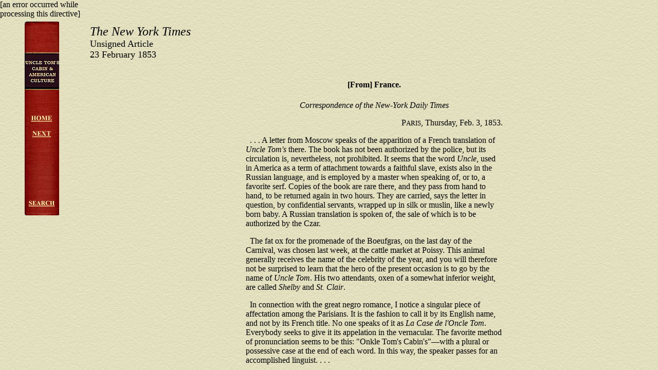

--- FILE ---
content_type: text/html; charset=UTF-8
request_url: https://utc.iath.virginia.edu/notices/noar05apt.html
body_size: 771
content:
<html>
<head>
<title>N Y Times Notice</title>
</head>
        
      <FRAMESET 
            onLoad="window.name='utcmain'"
	    FRAMESPACING=0
            FRAMEBORDER=0
            BORDER=0 
            COLS=175,*>

            <frame
                   src="noar05apl.html"
                   name="leftframe"
                   scrolling=auto
                   marginwidth=0
                   marginheight=0>
            <frame
                  
src="/saxon/servlet/SaxonServlet?source=utc/xml/responses/notices/noar05ap.xml&#038;style=utc/xsl/utc.xsl&#038;clear-stylesheet-cache=yes"
                   name="rightframe"
                   scrolling=auto
                   marginwidth=0
                   marginheight=0>

     </frameset>
</frameset>

<noframes>
<body onLoad="window.name = 'utcmain'">
</body>
</noframes>
</html>


--- FILE ---
content_type: text/html; charset=UTF-8
request_url: https://utc.iath.virginia.edu/notices/noar05apl.html
body_size: 759
content:
<html>
<head>
<title>leftframe</title>

[an error occurred while processing this directive]

</head>

<body background="../utcback.jpg">
<center>
<img src="../spine.GIF" usemap="#spine" border="0">

<map name="spine">
<area shape="rect" alt="Return to the site homepage." coords="23,70,89,136" href="../sitemap.html" target="_top">
<area shape="rect" alt="Return to the homepage for this group of texts." coords="26,180,87,204" href="nohp.html#c" target="_top">
<area shape="rect" alt="Go to the next text chronologically in this category."
coords="27,209,87,233" href="noar107ct.html" target="_top">

<area shape="rect" alt="Search this text, this section, or the whole site." coords="26,345,88,367" href="javascript:Starts('/searchframe.html')";>
<area shape="default" nohref>
</map>
</center>
</body>
</html>


--- FILE ---
content_type: text/html; charset=UTF-8
request_url: https://utc.iath.virginia.edu/saxon/servlet/SaxonServlet?source=utc/xml/responses/notices/noar05ap.xml&style=utc/xsl/utc.xsl&clear-stylesheet-cache=yes
body_size: 5349
content:
<!DOCTYPE html
  PUBLIC "-//W3C//DTD HTML 4.0//EN">
<html xmlns:x="http://exist.sourceforge.net/dc-ext" xmlns:java="http://xml.apache.org/xslt/java" xmlns:xsp="http://apache.org/xsp" xmlns:exist="http://exist.sourceforge.net/NS/exist" xmlns:xmldb="http://exist-db.org/xmldb/1.0" xmlns:rdf="http://www.w3.org/1999/02/22-rdf-syntax-ns#" xmlns:dc="http://purl.org/dc/elements/1.1/">
   <head>
      <meta http-equiv="Content-Type" content="text/html; charset=utf-8">
      <title></title><SCRIPT Language="JavaScript">
      
      var newwindow;        
	 
      function Start(page) {
footwin = this.open(page, "footnote", "toolbar=no,menubar=no,location=no,scrollbars=yes,resizable=true,width=500,height=250");FootWin.focus();
      }
	 
     function poptastic(url)
{
	newwindow=window.open(url,'name','height=250,width=500,scrollbars=yes,resizable=yes');
	if (window.focus) {newwindow.focus()}
}	 
     function printastic(url)
{
	newwindow=window.open(url,'name','height=900,width=800,toolbars=yes,scrollbars=yes,resizable=yes');
     setTimeout('window.print(url)',2000);
	if (window.focus) {newwindow.focus()}
}	 

      
      </SCRIPT></head>
   <body background="/utcback.jpg">
      <html>
         <head>
            <title>UTC</title><SCRIPT Language="JavaScript">
      
        
      function Start(page) {
footwin = this.open(page, "footnote", "toolbar=no,menubar=no,location=no,scrollbars=yes,resizable=yes,width=500,height=250");FootWin.focus();
      }
      
      </SCRIPT></head>
         <body BACKGROUND="images/utcback.gif"><span id="noar05ap"></span><div xmlns:saxon="http://icl.com/saxon" id="utchead" style="margin-top:3em;"><font size="+2"><i><span id="dht"></span> The New York Times </i></font><br><font size="+1">Unsigned Article<br>23 February 1853</font></div><br xmlns:saxon="http://icl.com/saxon"><table xmlns:saxon="http://icl.com/saxon" width="500" align="center" cellpadding="0" cellspacing="0">
               <tr>
                  <td>
                     <center>
                        <h4>[From] France.</h4>
                     </center>
                     <p align="center"><i>Correspondence of the New-York Daily Times</i></p>
                     <p align="right">P<font size="-1">ARIS</font>, Thursday, Feb. 3, 1853.
                     </p>
                     <p>&nbsp;&nbsp;. . . A letter from Moscow speaks of the apparition of a French translation of 
                        <i>Uncle Tom's</i> there.  The book has not been authorized by the police, but its circulation is, nevertheless, not prohibited.  It seems that
                        the word 
                        <i>Uncle</i>, used in America as a term of attachment towards a faithful slave, exists also in the Russian language, and is employed by
                        a master when speaking of, or to, a favorite serf.  Copies of the book are rare there, and they pass from hand to hand, to
                        be returned again in two hours.  They are carried, says the letter in question, by confidential servants, wrapped up in silk
                        or muslin, like a newly born baby.  A Russian translation is spoken of, the sale of which is to be authorized by the Czar.
                     </p>
                     <p>&nbsp;&nbsp;The fat ox for the promenade of the Boeufgras, on the last day of the Carnival, was chosen last week, at the cattle market
                        at Poissy.  This animal generally receives the name of the celebrity of the year, and you will therefore not be surprised
                        to learn that the hero of the present occasion is to go by the name of <i>Uncle Tom</i>.  His two attendants, oxen of a somewhat inferior weight, are called <i>Shelby</i> and      
                        <i>St. Clair</i>.
                     </p>
                     <p>&nbsp;&nbsp;In connection with the great negro romance, I notice a singular piece of affectation among the Parisians.  It is the fashion
                        to call it by its English name, and not by its French title.  No one speaks of it as <i>La Case de l'Oncle Tom</i>. Everybody seeks to give it its appelation in the vernacular.  The favorite method of pronunciation seems to be this: "Onkle
                        Tom's Cabin's"—with a plural or possessive case at the end of each word.  In this way, the speaker passes for an accomplished
                        linguist. . . .
                     </p><br><br><table width="100%">
                        <tr>
                           <td align="left">
                              <div id="print"><font size="-1"><a href="javascript:printastic('/saxon/servlet/SaxonServlet?source=utc/xml/responses/notices/noar05ap.xml&amp;style=utc/xsl/utcprint.xsl&amp;print=yes&amp;clear-stylesheet-cache=yes')">PRINT THIS TEXT</a></font></div>
                           </td>
                           <td align="right">
                              <div id="align"><font size="-1"><a href="javascript:poptastic('/saxon/servlet/SaxonServlet?source=utc/xml/responses/notices/noar05ap.xml&amp;style=utc/xsl/about.xsl&amp;clear-stylesheet-cache=yes')">ABOUT THIS TEXT</a></font></div>
                           </td>
                        </tr>
                     </table>
                  </td>
               </tr>
            </table>
         </body>
      </html>
   </body>
</html>